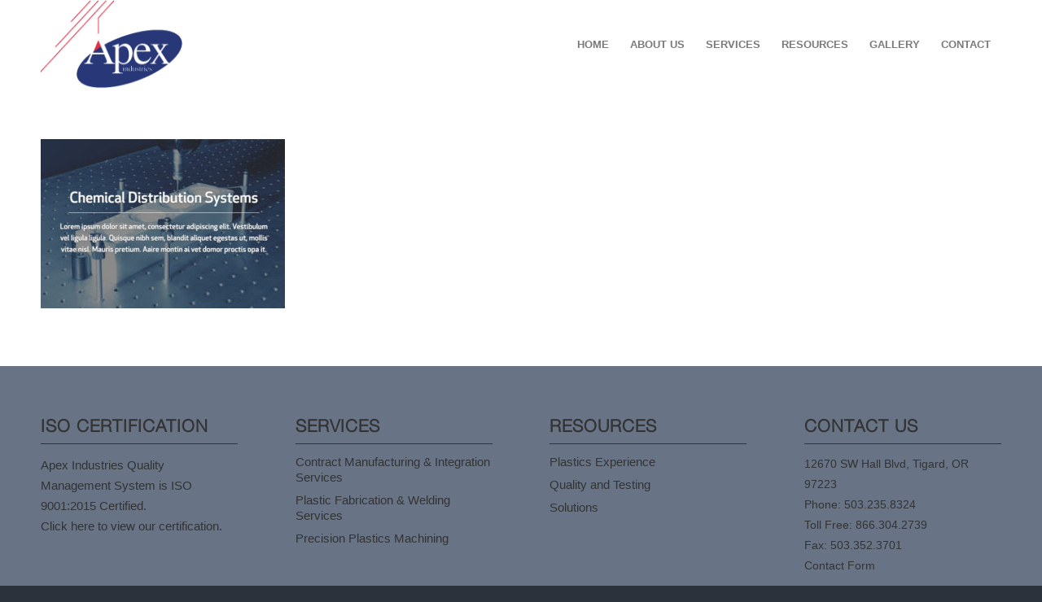

--- FILE ---
content_type: text/css
request_url: https://www.apexind.com/wp-content/uploads/useanyfont/uaf.css?ver=1765308061
body_size: -144
content:
				@font-face {
					font-family: 'eurostile';
					src: url('/wp-content/uploads/useanyfont/160504103406Eurostile.woff') format('woff');
					  font-display: auto;
				}

				.eurostile{font-family: 'eurostile' !important;}

		

--- FILE ---
content_type: text/css
request_url: https://www.apexind.com/wp-content/themes/enfold-child/style.css?ver=7.1.3
body_size: 370
content:
/*
Theme Name: Apex Industries
Description: Custom Wordpress theme for Apex Industries. 
Version: 3.5.4
Author: Kistner Group
Author URI: http://www.kistnergroup.com
Template: enfold
*/

@font-face {
    font-family: 'MGTBold';
    src: url('fonts/MFred.woff');
    src: local('☺'), url('fonts/MFred.woff') format('woff');
}

@font-face {
	font-family: 'Conv_HelveticaNeue-Light';
	src: url('fonts/HelveticaNeue-Light.eot');
	src: local('☺'), url('fonts/HelveticaNeue-Light.woff') format('woff'), url('fonts/HelveticaNeue-Light.ttf') format('truetype'), url('fonts/HelveticaNeue-Light.svg') format('svg');
	font-weight: normal;
	font-style: normal;
}

@font-face {
	font-family: 'Conv_HelveticaNeue-Medium';
	src: url('fonts/HelveticaNeue-Medium.eot');
	src: local('☺'), url('fonts/HelveticaNeue-Medium.woff') format('woff'), url('fonts/HelveticaNeue-Medium.ttf') format('truetype'), url('fonts/HelveticaNeue-Medium.svg') format('svg');
	font-weight: normal;
	font-style: normal;
}

@font-face {
	font-family: 'Conv_HelveticaNeue-UltraLight';
	src: url('fonts/HelveticaNeue-UltraLight.eot');
	src: local('☺'), url('fonts/HelveticaNeue-UltraLight.woff') format('woff'), url('fonts/HelveticaNeue-UltraLight.ttf') format('truetype'), url('fonts/HelveticaNeue-UltraLight.svg') format('svg');
	font-weight: normal;
	font-style: normal;
}

@font-face {
	font-family: 'Conv_HelveticaNeue';
	src: url('fonts/HelveticaNeue.eot');
	src: local('☺'), url('fonts/HelveticaNeue.woff') format('woff'), url('fonts/HelveticaNeue.ttf') format('truetype'), url('fonts/HelveticaNeue.svg') format('svg');
	font-weight: normal;
	font-style: normal;
}


@font-face {
    font-family: 'apex_serif_lightregular';
    src: url('fonts/apexserif-light-webfont.woff2') format('woff2'),
         url('fonts/apexserif-light-webfont.woff') format('woff');
    font-weight: normal;
    font-style: normal;

}

@font-face {
    font-family: 'apex_serif_mediumregular';
    src: url('fonts/apexserif-medium-webfont.woff2') format('woff2'),
         url('fonts/apexserif-medium-webfont.woff') format('woff');
    font-weight: normal;
    font-style: normal;

}

@font-face {
    font-family: 'apex_newbook';
    src: url('fonts/apexnew-book-webfont.woff2') format('woff2'),
         url('fonts/apexnew-book-webfont.woff') format('woff');
    font-weight: normal;
    font-style: normal;

}

@font-face {
    font-family: 'apex_newheavy';
    src: local('☺'), url('fonts/apexnew-heavy-webfont.woff2') format('woff2'),
         local('☺'), url('fonts/apexnew-heavy-webfont.woff') format('woff');
    font-weight: normal;
    font-style: normal;

}

@font-face {
    font-family: 'apex_newlight';
    src: url('fonts/apexnew-light-webfont.woff2') format('woff2'),
         url('fonts/apexnew-light-webfont.woff') format('woff');
    font-weight: normal;
    font-style: normal;

}

@font-face {
    font-family: 'apex_newmedium';
    src: url('fonts/apexnew-medium-webfont.woff2') format('woff2'),
         url('fonts/apexnew-medium-webfont.woff') format('woff');
    font-weight: normal;
    font-style: normal;

}

@font-face {
    font-family: 'apex_newthin';
    src: url('fonts/apexnew-thin-webfont.woff2') format('woff2'),
         url('fonts/apexnew-thin-webfont.woff') format('woff');
    font-weight: normal;
    font-style: normal;

}

@font-face {
    font-family: 'apex_newbold';
    src: url('fonts/apexnew-bold-webfont.woff2') format('woff2'),
         url('fonts/apexnew-bold-webfont.woff') format('woff');
    font-weight: normal;
    font-style: normal;

}


/*Add your own styles here:*/

@media only screen and (max-width: 767px) {
.responsive #top .flex_column_table_cell {
display: inline-block !important;
}

.page-id-78 div .av_one_fourth {
width: 48% !important;
}
}

@media only screen and (max-width: 550px) {
.responsive #top .flex_column_table_cell {
display: inline-block !important;
}

.page-id-78 div .av_one_fourth {
width: 100% !important;
}
}